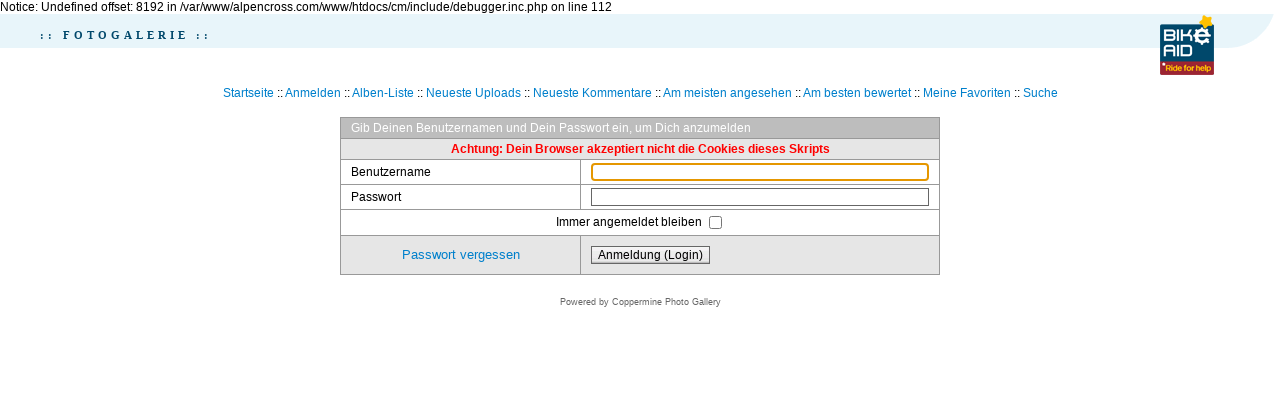

--- FILE ---
content_type: text/html; charset=iso-8859-1
request_url: http://archiv.bikeaid.de/cm/login.php?referer=displayimage.php%3Falbum%3D16%26pos%3D31
body_size: 1965
content:

Notice: Undefined offset: 8192 in /var/www/alpencross.com/www/htdocs/cm/include/debugger.inc.php on line 112
<!DOCTYPE html PUBLIC "-//W3C//DTD XHTML 1.0 Transitional//EN" "http://www.w3.org/TR/xhtml1/DTD/xhtml1-transitional.dtd">

<html dir="ltr">
<head>
<meta http-equiv="Content-Type" content="text/html; charset=iso-8859-1" />
<meta http-equiv="Pragma" content="no-cache" />
<title>alpencross.com - Anmeldung (Login)</title>

<link rel="stylesheet" href="themes/alpencross_14/style.css" type="text/css" />
<script type="text/javascript" src="scripts.js"></script>
<!-- $Id: template.html 2688 2005-12-04 03:22:35Z donnoman $ -->
</head>
<body>
  
		<table border="0" cellpadding="0" cellspacing="0" width="100%" class="top_panel">
		  <!-- fwtable fwsrc="top_panel.png" fwbase="top_panel" fwstyle="Dreamweaver" fwdocid = "742308039" fwnested="1" -->
			<tr>
				<td>
					<table border="0" cellpadding="0" cellspacing="0" width="100%">
						<tr>
							<td valign="middle" style="background:url(themes/eric_haus_new/images/bg_header.gif) repeat-x;"><span style="font:bold 11px verdana; letter-spacing:4px; color:#00486b; margin-left:40px;">:: FOTOGALERIE ::</span><div style="margin:30px 0px 0px 10px;"></div></td>
							<td align="right" style="background:url(themes/eric_haus_new/images/bg_header.gif) repeat-x;"><img src="themes/eric_haus_new/images/logo_oben.gif" style="margin-bottom:10px;"/>
						</tr>
					</table>
				</td>
			</tr>
		</table>
        <table width="100%" border="0" cellspacing="0" cellpadding="0">
          <tr>
            <td colspan="2" width="100%" align="center">
                          <!-- BEGIN home -->
        <a href="http://www.alpencross.com" title="Gehe zur Startseite">Startseite</a> ::
  <!-- END home -->                  <!-- BEGIN login -->
        <a href="login.php?referer=login.php%3Freferer%3Ddisplayimage.php%253Falbum%253D16%2526pos%253D31" title="melde mich an">Anmelden</a> 
  <!-- END login -->   ::               <!-- BEGIN album_list -->
        <a href="index.php" title="Gehe zur Alben-Liste">Alben-Liste</a> ::
  <!-- END album_list -->  <!-- BEGIN lastup -->
        <a href="thumbnails.php?album=lastup" title="Zeige neueste Uploads an">Neueste Uploads</a> ::
  <!-- END lastup -->  <!-- BEGIN lastcom -->
        <a href="thumbnails.php?album=lastcom" title="Zeige die neuesten Kommentare an">Neueste Kommentare</a> ::
  <!-- END lastcom -->  <!-- BEGIN topn -->
        <a href="thumbnails.php?album=topn" title="Zeige die am meisten angesehenen Dateien an">Am meisten angesehen</a> ::
  <!-- END topn -->  <!-- BEGIN toprated -->
        <a href="thumbnails.php?album=toprated" title="Zeige die am besten bewerteten Dateien an">Am besten bewertet</a> ::
  <!-- END toprated -->  <!-- BEGIN favpics -->
        <a href="thumbnails.php?album=favpics" title="Zeige meine Favoriten an">Meine Favoriten</a> ::
  <!-- END favpics -->  <!-- BEGIN search -->
        <a href="search.php" title="Durchsuche die Galerie">Suche</a> 
  <!-- END search -->
            </td>
          </tr>
        </table>
        <table width="100%" border="0" cellspacing="0" cellpadding="0">
          <tr>
            <td align="center" valign="top">
              
            </td>
          </tr>
          <tr>
            <td align="center" valign="top">
              
              
            </td>
          </tr>
        </table>
        <img src="images/spacer.gif" width="1" height="15" alt="" />
        <br />
        <table width="100%" border="0" align="center" cellpadding="0" cellspacing="0">
          <tr>
            <td align="left" valign="top">
              
              <form action="login.php?referer=displayimage.php%3Falbum%3D16%26amp%3Bpos%3D31" method="post" name="loginbox">
<!-- Start standard table -->
<table align="center" width="600" cellspacing="1" cellpadding="0" class="maintable">
        <tr>
                <td class="tableh1" colspan="2">Gib Deinen Benutzernamen und Dein Passwort ein, um Dich anzumelden</td>
        </tr>
                  
                                    <tr>
                          <td colspan="2" align="center" class="tableh2">
                        <span style="color:red"><b>Achtung: Dein Browser akzeptiert nicht die Cookies dieses Skripts</b></span>
                        </td>
                  </tr>

                  <tr>
                        <td class="tableb" width="40%">Benutzername</td>
                        <td class="tableb" width="60%"><input type="text" class="textinput" name="username" style="width: 100%" tabindex="1" /></td>
                  </tr>
                  <tr>
                          <td class="tableb">Passwort</td>
                        <td class="tableb"><input type="password" class="textinput" name="password" style="width: 100%" tabindex="2" /></td>
                  </tr>
                  <tr>
                    <td colspan="2" align="center" class="tableb">Immer angemeldet bleiben <input name="remember_me" type="checkbox" class="checkbox" value="1" tabindex="3" /></td>
                  </tr>
                  <tr>
                    <td align="center" class="tablef"><a href="forgot_passwd.php" class="topmenu">Passwort vergessen</a></td>
                    <td align="left" class="tablef"><input name="submitted" type="submit" class="button" value="Anmeldung (Login)" tabindex="4" /></td>
                  </tr>
</table>
<!-- End standard table -->

</form>
<script language="javascript" type="text/javascript">
<!--
document.loginbox.username.focus();
-->
</script><div class="footer" align="center" style="padding-top: 10px;">Powered by <a href="http://coppermine-gallery.net/" title="Coppermine Photo Gallery" rel="external">Coppermine Photo Gallery</a></div>
            </td>
          </tr>
        </table>
  
<!--Coppermine Photo Gallery 1.4.18 (stable)-->
</body>
</html>
